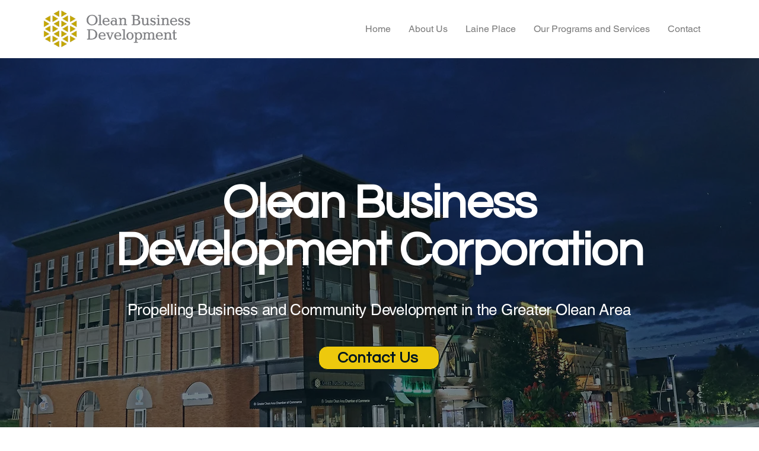

--- FILE ---
content_type: text/css; charset=utf-8
request_url: https://www.oleanbd.com/_serverless/pro-gallery-css-v4-server/layoutCss?ver=2&id=comp-m78vt740&items=3460_387_387%7C3513_6048_4024%7C3574_957_588%7C3688_1024_679&container=2262_1122_467_720&options=layoutParams_cropRatio:1%7ClayoutParams_structure_galleryRatio_value:0%7ClayoutParams_repeatingGroupTypes:%7ClayoutParams_gallerySpacing:0%7CgroupTypes:1%7CnumberOfImagesPerRow:4%7CfixedColumns:4%7CcollageAmount:0%7CtextsVerticalPadding:0%7CtextsHorizontalPadding:0%7CcalculateTextBoxHeightMode:MANUAL%7CtargetItemSize:558%7CcubeRatio:1%7CexternalInfoHeight:120%7CexternalInfoWidth:0%7CisRTL:false%7CisVertical:true%7CminItemSize:50%7CgroupSize:1%7CchooseBestGroup:true%7CcubeImages:true%7CcubeType:fill%7CsmartCrop:false%7CcollageDensity:0%7CimageMargin:20%7ChasThumbnails:false%7CgalleryThumbnailsAlignment:bottom%7CgridStyle:1%7CtitlePlacement:SHOW_BELOW%7CarrowsSize:23%7CslideshowInfoSize:200%7CimageInfoType:NO_BACKGROUND%7CtextBoxHeight:120%7CscrollDirection:0%7CgalleryLayout:2%7CgallerySizeType:smart%7CgallerySize:48%7CcropOnlyFill:false%7CnumberOfImagesPerCol:1%7CgroupsPerStrip:0%7Cscatter:0%7CenableInfiniteScroll:true%7CthumbnailSpacings:0%7CarrowsPosition:0%7CthumbnailSize:120%7CcalculateTextBoxWidthMode:PERCENT%7CtextBoxWidthPercent:50%7CuseMaxDimensions:false%7CrotatingGroupTypes:%7CrotatingCropRatios:%7CgallerySizePx:0%7CplaceGroupsLtr:false
body_size: -48
content:
#pro-gallery-comp-m78vt740 [data-hook="item-container"][data-idx="0"].gallery-item-container{opacity: 1 !important;display: block !important;transition: opacity .2s ease !important;top: 0px !important;left: 0px !important;right: auto !important;height: 385px !important;width: 266px !important;} #pro-gallery-comp-m78vt740 [data-hook="item-container"][data-idx="0"] .gallery-item-common-info-outer{height: 120px !important;} #pro-gallery-comp-m78vt740 [data-hook="item-container"][data-idx="0"] .gallery-item-common-info{height: 120px !important;width: 100% !important;} #pro-gallery-comp-m78vt740 [data-hook="item-container"][data-idx="0"] .gallery-item-wrapper{width: 266px !important;height: 265px !important;margin: 0 !important;} #pro-gallery-comp-m78vt740 [data-hook="item-container"][data-idx="0"] .gallery-item-content{width: 266px !important;height: 265px !important;margin: 0px 0px !important;opacity: 1 !important;} #pro-gallery-comp-m78vt740 [data-hook="item-container"][data-idx="0"] .gallery-item-hover{width: 266px !important;height: 265px !important;opacity: 1 !important;} #pro-gallery-comp-m78vt740 [data-hook="item-container"][data-idx="0"] .item-hover-flex-container{width: 266px !important;height: 265px !important;margin: 0px 0px !important;opacity: 1 !important;} #pro-gallery-comp-m78vt740 [data-hook="item-container"][data-idx="0"] .gallery-item-wrapper img{width: 100% !important;height: 100% !important;opacity: 1 !important;} #pro-gallery-comp-m78vt740 [data-hook="item-container"][data-idx="1"].gallery-item-container{opacity: 1 !important;display: block !important;transition: opacity .2s ease !important;top: 0px !important;left: 286px !important;right: auto !important;height: 385px !important;width: 265px !important;} #pro-gallery-comp-m78vt740 [data-hook="item-container"][data-idx="1"] .gallery-item-common-info-outer{height: 120px !important;} #pro-gallery-comp-m78vt740 [data-hook="item-container"][data-idx="1"] .gallery-item-common-info{height: 120px !important;width: 100% !important;} #pro-gallery-comp-m78vt740 [data-hook="item-container"][data-idx="1"] .gallery-item-wrapper{width: 265px !important;height: 265px !important;margin: 0 !important;} #pro-gallery-comp-m78vt740 [data-hook="item-container"][data-idx="1"] .gallery-item-content{width: 265px !important;height: 265px !important;margin: 0px 0px !important;opacity: 1 !important;} #pro-gallery-comp-m78vt740 [data-hook="item-container"][data-idx="1"] .gallery-item-hover{width: 265px !important;height: 265px !important;opacity: 1 !important;} #pro-gallery-comp-m78vt740 [data-hook="item-container"][data-idx="1"] .item-hover-flex-container{width: 265px !important;height: 265px !important;margin: 0px 0px !important;opacity: 1 !important;} #pro-gallery-comp-m78vt740 [data-hook="item-container"][data-idx="1"] .gallery-item-wrapper img{width: 100% !important;height: 100% !important;opacity: 1 !important;} #pro-gallery-comp-m78vt740 [data-hook="item-container"][data-idx="2"].gallery-item-container{opacity: 1 !important;display: block !important;transition: opacity .2s ease !important;top: 0px !important;left: 571px !important;right: auto !important;height: 385px !important;width: 266px !important;} #pro-gallery-comp-m78vt740 [data-hook="item-container"][data-idx="2"] .gallery-item-common-info-outer{height: 120px !important;} #pro-gallery-comp-m78vt740 [data-hook="item-container"][data-idx="2"] .gallery-item-common-info{height: 120px !important;width: 100% !important;} #pro-gallery-comp-m78vt740 [data-hook="item-container"][data-idx="2"] .gallery-item-wrapper{width: 266px !important;height: 265px !important;margin: 0 !important;} #pro-gallery-comp-m78vt740 [data-hook="item-container"][data-idx="2"] .gallery-item-content{width: 266px !important;height: 265px !important;margin: 0px 0px !important;opacity: 1 !important;} #pro-gallery-comp-m78vt740 [data-hook="item-container"][data-idx="2"] .gallery-item-hover{width: 266px !important;height: 265px !important;opacity: 1 !important;} #pro-gallery-comp-m78vt740 [data-hook="item-container"][data-idx="2"] .item-hover-flex-container{width: 266px !important;height: 265px !important;margin: 0px 0px !important;opacity: 1 !important;} #pro-gallery-comp-m78vt740 [data-hook="item-container"][data-idx="2"] .gallery-item-wrapper img{width: 100% !important;height: 100% !important;opacity: 1 !important;} #pro-gallery-comp-m78vt740 [data-hook="item-container"][data-idx="3"]{display: none !important;} #pro-gallery-comp-m78vt740 .pro-gallery-prerender{height:385px !important;}#pro-gallery-comp-m78vt740 {height:385px !important; width:1122px !important;}#pro-gallery-comp-m78vt740 .pro-gallery-margin-container {height:385px !important;}#pro-gallery-comp-m78vt740 .pro-gallery {height:385px !important; width:1122px !important;}#pro-gallery-comp-m78vt740 .pro-gallery-parent-container {height:385px !important; width:1142px !important;}